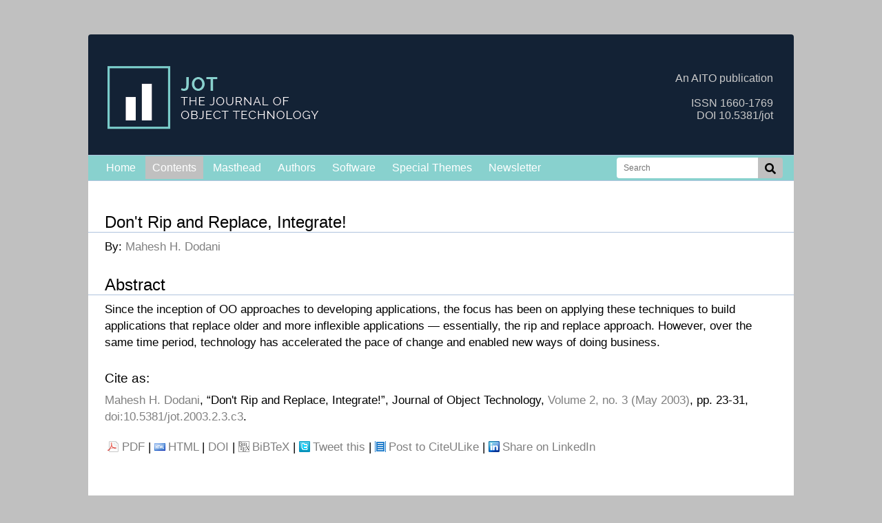

--- FILE ---
content_type: text/html; charset=UTF-8
request_url: https://www.jot.fm/contents/issue_2003_05/column3.html
body_size: 2276
content:


<html xmlns="http://www.w3.org/1999/xhtml" xml:lang="en">
<head>
	<meta http-equiv="content-type" content="text/html; charset=utf-8" />
	<meta name="author" content="JOT" />
	<meta name="keywords" content="Journal Object Technology" />
	<meta name="description" content="Journal of Object Technology" />
	<meta name="robots" content="all" />
	<title>JOT &mdash; Contents</title>
	<link rel="stylesheet" href="/jotstyle.css"/>
	<link rel="alternate" type="application/rss+xml" title="The JOT Blog &raquo; Feed" href="http://blog.jot.fm/feed/" />
	<link rel="alternate" type="application/rss+xml" title="The JOT Blog &raquo; Comments Feed" href="http://blog.jot.fm/comments/feed/" />
	<link rel="stylesheet" href="https://use.fontawesome.com/releases/v5.5.0/css/all.css" integrity="sha384-B4dIYHKNBt8Bc12p+WXckhzcICo0wtJAoU8YZTY5qE0Id1GSseTk6S+L3BlXeVIU" crossorigin="anonymous">


</head>
<body>
<div id="header">
	<img src="/images/logos/logo-150.png" />
	<div> 
		An AITO publication<br /><br />ISSN 1660-1769<br />DOI 10.5381/jot  
    </div>
</div>
<div id="container">

<div id="menu">
	
		<ul>
			<li><a href="/index.html">Home</a></li>
			<li><a href="/contents.html" class="selected">Contents</a></li>
			
			<li><a href="/masthead.html">Masthead</a></li>
			<li><a href="/authors.html">Authors</a></li>
			<li><a href="/software">Software</a></li>
			<li><a href="/specialthemes">Special Themes</a></li>
			<li><a href="/newsletter">Newsletter</a></li>
			
			<li style="float: right;">
				<div><form id="myform" style="margin-top: -22px; margin-right: -20px;" action="contents.php" method="get"><input placeholder="Search" onfocus="this.setAttribute('style', 'width: 270px;border-bottom-right-radius: 0px; border-top-right-radius: 0px;');" onblur="this.setAttribute('style', 'width: 205px;border-bottom-right-radius: 0px; border-top-right-radius: 0px;');"style="border-bottom-right-radius: 0px; border-top-right-radius: 0px; border-top-left-radius: 4px;" type="text" name="query" /> <div style="border-top-left-radius: 0px; border-bottom-left-radius: 0px; border-bottom-right-radius: 4px; border-top-right-radius: 4px; background: silver; paddig: 0; margin: 0; float: right;"><i onclick="document.getElementById('myform').submit();" style="display: block; cursor: pointer; padding: 0px; border-radius: 4px;  margin-left: -0px; margin-right: -0px; height: 14px;" class="fas fa-search"></i></form></div></div></li>
		</ul>
</div>
<div id="content">

<!--<form action="contents.php" method="get">
<h2>Search
<input type="text" name="query" value=""/>
<input type="submit" value="go!"/>
</h2>
</form>-->



<h1>Don't Rip and Replace, Integrate!</h1>
<p>By: <a href="/contents.php?query=Dodani">Mahesh H. Dodani</a></p><h1>Abstract</h1>
<p>Since the inception of OO approaches to developing applications, the focus has been on applying these techniques to build applications that replace older and more inflexible applications &mdash; essentially, the rip and replace approach. However, over the same time period, technology has accelerated the pace of change and enabled new ways of doing business.</p><h2>Cite as:</h2>
<p><a href="/contents.php?query=Dodani">Mahesh H. Dodani</a>,
&ldquo;Don't Rip and Replace, Integrate!&rdquo;,
Journal of Object Technology,
<a class="issue" href="/contents/issue_2003_05.html">Volume 2, no. 3 (May 2003)</a>, pp. 23-31, <a class="doi" href="http://dx.doi.org/10.5381/jot.2003.2.3.c3">doi:10.5381/jot.2003.2.3.c3</a>.</p>
<p><a class="pdf" href="http://www.jot.fm/issues/issue_2003_05/column3.pdf">PDF</a> | <a class="html" href="http://www.jot.fm/issues/issue_2003_05/column3/index.html">HTML</a> | <a class="doi" href="http://dx.doi.org/10.5381/jot.2003.2.3.c3">DOI</a> | <a class="bibtex" href="/contents/issue_2003_05/column3/bibtex.html">BiBTeX</a> | <a href="http://twitter.com/share?&url=http%3A%2F%2Fwww.jot.fm%2Fcontents%2Fissue_2003_05%2Fcolumn3.html&text=Don%27t+Rip+and+Replace%2C+Integrate%21+by+%3Ca+href%3D%22%2Fcontents.php%3Fquery%3DDodani%22%3EMahesh+H.+Dodani%3C%2Fa%3E&via=jotfm" class="tweet">Tweet this</a> | <a href="http://www.citeulike.org/posturl?url=http%3A%2F%2Fdx.doi.org%2F10.5381%2Fjot.2003.2.3.c3&title=Don%27t+Rip+and+Replace%2C+Integrate%21" class="citeulike">Post to CiteULike</a> | <a href="http://www.linkedin.com/shareArticle?mini=true&url=http%3A%2F%2Fwww.jot.fm%2Fcontents%2Fissue_2003_05%2Fcolumn3.html&title=Don%27t+Rip+and+Replace%2C+Integrate%21&source=Journal+of+Object+Technology&summary=%3Ca+href%3D%22%2Fcontents.php%3Fquery%3DDodani%22%3EMahesh+H.+Dodani%3C%2Fa%3E" class="linkedin">Share on LinkedIn</a></p></div><!-- end CONTENTS -->





</div> 
<div style="border-bottom-right-radius: 4px; border-bottom-left-radius: 4px; margin: 0px; width: *; background-color: gray; color: white; padding: 10px;">The JOT Journal &nbsp;&nbsp;|&nbsp;&nbsp; ISSN 1660-1769 &nbsp;&nbsp;|&nbsp;&nbsp; DOI 10.5381/jot &nbsp;&nbsp;|&nbsp;&nbsp; <a href="http://aito.org">AITO</a> &nbsp;&nbsp;|&nbsp;&nbsp; <a href="oa.php">Open Access</a> &nbsp;&nbsp;| &nbsp;&nbsp; <a href="http://www.jot.fm/contact">Contact</a></div>
<!-- end CONTAINER -->
<script type="text/javascript">

  var _gaq = _gaq || [];
  _gaq.push(['_setAccount', 'UA-23454066-1']);
  _gaq.push(['_setDomainName', '.jot.fm']);
  _gaq.push(['_trackPageview']);

  (function() {
    var ga = document.createElement('script'); ga.type = 'text/javascript'; ga.async = true;
    ga.src = ('https:' == document.location.protocol ? 'https://ssl' : 'http://www') + '.google-analytics.com/ga.js';
    var s = document.getElementsByTagName('script')[0]; s.parentNode.insertBefore(ga, s);
  })();

</script>
</body>
</html>

--- FILE ---
content_type: text/css
request_url: https://www.jot.fm/jotstyle.css
body_size: 2851
content:
/* --- BODY -------------------------------------------------- */

body {
	/* border: 4px solid lightgrey; */
	border: 0px white;
	margin: 50px auto 50px auto; 


	
	color: black;
	/* background: LightSteelBlue;*/
	background-color: silver;
	font-family: "HelveticaNeue-Light", "Helvetica Neue Light", "Helvetica Neue", Helvetica, Arial, "Lucida Grande", sans-serif;
	/* font-weight: 300;*/
	min-width: 400px;
	max-width: 1024px;


	/*
	background-image: url(Icons/jot-umlsquare.png);
	background-repeat: no-repeat;
	background-position: 10px 10px;
	*/
}
#container {
	background: white;
	padding: 16px 16px 16px 16px;
	min-height: 900px;
}
h1,h2,h3 {

	font-weight: normal;
	margin: 0px;
	text-decoration: none;
	/* color: DimGrey;*/
}

h3 {
	padding-left: 8px;
	font-size: 16px!;
}

table {
	border-collapse: collapse;
	margin: 8px 0px 8px 0px;
}
td {
	border: 0px solid #CCCCCC;
	padding: 4px;
}
#lastModified {
	font-size: 8pt;
	text-align: right;
	font-style: italic;
	color: LightSteelBlue;
	margin: 8px;
	padding: 2px 2px 2px 8px;
	border-top: 1px solid LightSteelBlue;
	margin-left: -16px;
	padding-left: 16px;
	margin-right: -16px;
	padding-right: 16px;
}
#lastModified a {
	color: LightSteelBlue;
}

input[type=text] {
	padding: 0px 8px 0px 8px;
	border: none; 
	border-radius: 4px 4px 4px 4px;
	font-family: "Helvetica Neue", sans-serif;
	font-size: 12px;
	color: gray;
	width: 205px;
	height: 30px;
	outline: none;
	transition: width 0.5s;
}

input[type=submit] {
	padding: 0px 4px 0px 4px;
	color: white;
	font-family: "Helvetica Neue", sans-serif;
	font-size: 10px;
	/* border: 1px #88d1ce solid;
	border: 1px #132235 solid;*/
	border: 1px gray solid;
	background-color: #88d1ce;
	background-color: #132235;
	background-color: gray;
	border-radius: 4px;
	font-weight: bold;	
	height: 28px!important;
}

/* END BODY */

/* --- LINKS -------------------------------------------------- */
a:link {
	color: gray; /* #0000D5;*/
	text-decoration: none;
}
a:visited {
	color: gray; 

	text-decoration: none;
}
a:hover {
	color: DarkRed;
	text-decoration: none;
}
a:active {
	/* color: blue; */
	text-decoration: none;
}
a.submission {
	display: inline-block;
	background-color: silver;
	color: black;
	padding: 3px 5px 3px 5px;
}
/* END LINKS */

/* --- LINK ICONS -------------------------------------------------- */
/* NB: Most of these icons are from: http://www.famfamfam.com/ */
.pdf {
	padding-left: 25px;
	background: transparent url(/Icons/page_white_acrobat.png) no-repeat center left 4px;
	
	/* padding: 2px 10px 2px 30px;
	border: 1px #bbbbbb solid;
	border-radius: 4px;
	color: white;*/

}
.html {
	padding-left: 20px;
	background: transparent url(/Icons/html.png) no-repeat center left;
}
.bibtex {
	padding-left: 20px;
	background: transparent url(/Icons/bibtex.png) no-repeat center left;
}
.rss {
	padding-left: 20px;
	background: transparent url(/Icons/feed.png) no-repeat center left;
}
.tweet {
	padding-left: 20px;
	background: transparent url(/Icons/twitter.png) no-repeat center left;
}
.twitter {
	padding-left: 20px;
	background: #bbbbbb url(/Icons/twitter.png) no-repeat center left;

	padding: 2px 10px 2px 30px;
	border: 1px #bbbbbb solid;
	border-radius: 4px;
	color: white;

}
.citeulike {
	padding-left: 20px;
	background: transparent url(/Icons/citeulike.png) no-repeat center left;
}
.linkedin {
	padding-left: 20px;
	background: transparent url(/Icons/linkedin.png) no-repeat center left;
}
.email {
	padding-left: 20px;
	background: transparent url(/Icons/email.png) no-repeat center left;
}
/* TO DO:  issue article dblp */
/* END LINK ICONS */

/* --- HEADER -------------------------------------------------- */
#header {
	padding: 20px 0px 5px 0px;
	background-color: #132235;
	border-top-left-radius: 4px;
	border-top-right-radius: 4px;

}
#header div {
	text-align: right; 
	float: right; 
	padding-right: 30px; 
	padding-top: 35px; 
	color: #cacaca;
}
#header h1, #header h2 {
	margin: 4px;
	letter-spacing: 2px;
	word-spacing: 6px;
	font-size: 28pt;
	font-weight: bold;
	text-align: center;
}
#header a:link, #header a:visited {
	text-decoration: none;
	color: DimGrey;
}
#header a:hover {
	text-decoration: none;
	color: DarkRed;
}
/* END HEADER */

/* --- MENU -------------------------------------------------- */
#menu {
	/* padding: 5px 150px 20px 150px; */
	padding: 5px 0px 20px 0px;
	margin: -16px -16px 16px -16px;
	font-size: 16px;
	

}

#menu div.bar {
	width: 100%;
	background-color: green;

}
#menu div.search {
	float: right;
	width: 20%;
	height: 30px;
	background-color: red;
}

#menu ul { /* From Annals */
	 padding: 9px 16px 9px 16px;
	 margin-bottom: 0px;
	 margin-top: -5px;
	 text-align: left;
	 border-top: 1px solid LightSteelBlue;
	 border-bottom: 1px solid LightSteelBlue;
	 background-color: #88d1ce;
}
#menu ul li {
	 display: inline;
	 list-style-type: none;

}
#menu ul li * {
	 /* text-transform: lowercase; */
	 /*font-variant: small-caps;*/
	 /* color: #99C0E6; */
	 /* color: #91A2B7; */

	 padding: 8px 10px;

}
#menu ul li span {
	color: #777;

}
#menu a {
	padding: 9px 16px 4px 4px;
	margin-top: 8px;
	text-decoration: none;
	color: lightgray;
		color: white;

}
#menu a:link {
	color: #000099;
	color: white;
	text-decoration: none;
}
#menu a:visited {
	/* color: #000099; 	*/
	color: white;
	text-decoration: none;

}
#menu a:hover, #menu a.selected:hover {
	background-color: LightSteelBlue;
	background-color: #132235;
	/* color: DarkRed;*/ 
	color: white;

}
#menu a.selected {
	color: white;
	background-color: silver;


}
/* END MENU */

/* --- CONTENT -------------------------------------------------- */
#content {
	font-size: 13pt;
}

#content strong {
	color: #132235;
}
#content h1, #content h2, #content h3 {
	padding-top: 10px;
}
#content textarea {
	margin: 10px 0px 10px 0px;
}
#content h1 {
	font-size: 18pt;
	margin-left: -16px;
	padding-left: 24px;
	margin-right: -16px;
	padding-right: 16px;
	border-bottom: 1px solid LightSteelBlue;

}
#content h2 {
	font-size: 14pt;
	margin-left: 8px;
}
#content h3 {
	font-size: 14pt;
}
#content .special {
	margin-left: -4px;
	padding-left: 4px;
	margin-right: -4px;
	padding-right: 4px;
	padding-bottom: 0px;
	/* background: #F2F2F2; */
	background: #EFF5FB;
}
#content h1 a,#content h2 a,#content h3 a {
	color: DimGrey;
	text-decoration: none;
}
#content h1 a:hover,#content h2 a:hover,#content h3 a:hover {
	color: DarkRed;
	text-decoration: none;
}
#content p, #content pre {
	margin: 8px 0px 20px 0px;
	padding-left: 8px;
	padding-right: 8px;
	line-height: 1.4em;
	color: black;
}
#content ul {
	list-style-type: none;
}

#content ul li {
	/* list-style: square outside;	*/
	list-style: none!important;
}
#content ul li.volume {
	padding: 4px 8px 4px 0px;
}
#content ul li.article, ol li.article {
	padding: 4px 8px 4px 0px;
}
#content pre {
	padding: 2px 2px 2px 8px;
	margin: 8px;
	background: lightgrey;
}
#content p.credit {
	border-top: 3px;
	font-size: 8pt;
	margin: 10px -156px 0px -16px;
	padding-top: 4px;
	padding-right: 160px;
	text-align: right;
	border-top: 1px solid LightSteelBlue;
	color: DimGrey;
}
#content p.faq {
	font-style: italic;
	font-weight: bold;
}
.credit, .credit a, .credit a:link, .credit a:hover {
	color: DimGrey;
}
/* END CONTENT */

/* --- NEWS -------------------------------------------------- */
#news {
	font-size: 14pt;
	font-family: "Helvetica Neue", sans-serif;
	float: right;
	width: 300px;
	margin: 6px 0px 16px 16px;
	
	border-top: 1px solid LightSteelBlue;
	border-left: 1px solid LightSteelBlue;
	border-right: 1px solid LightSteelBlue;
	border-bottom: 1px solid LightSteelBlue;
	border-radius: 4px;
	/* background: #FFFDDD;*/
	background: white;
}
#news div.twitter_header { 
	padding: 0px 0px 0px 8px;
	border-bottom: 1px solid LightSteelBlue;

}
#news div.timeline {
	padding: 0px 0px 0px 8px;
}
#news h1, #news h2, #news h3 {
	font-family: "Helvetica Neue", sans-serif;
	padding: 2px 2px 2px 8px;
	
	
}
#news h1 {
	font-size: 14pt;
	border-bottom: 1px solid LightSteelBlue;
	padding-bottom: 4px;
	padding-top: 5px;
	display: block;
	background-color: rgb(19, 34, 53);
	color: white;
}
#news h2 {
	font-size: 13pt;
	padding-bottom: 0pt;
}
#news h3 {
	font-size: 12pt;
}
#news p, #news form, #news table {
	
	padding: 0px 8px 0px 8px;
}
#news p {
	font-family: "Helvetica Neue", sans-serif;
	padding-bottom: 8px;
	font-size: 13pt;
	font-weight: lighter;
}
#news ul li {
	list-style: square outside;
	padding: 0px 8px 4px 0px;
	margin-left: -22px;
	font-weight: lighter;
	font-size: 12pt;
}
#news ul li b {
	font-weight: normal;
}

#news ul li span {
	font-size: 10pt;
}

/* END NEWS */

/* --- BLOG -------------------------------------------------- */
/* Extra padding at right to leave room for sidebar */
#blog {
	padding-right: 140px;
}
#blog h2 {
	font-size: 18pt;
	margin-left: -16px;
	padding-left: 16px;
	margin-right: -156px;
	padding-right: 16px;
	border-bottom: 1px solid LightSteelBlue;
}
#blog h3 {
	font-size: 16pt;
}
#blog p {
	font-size: 12pt;
}
.meta {
	padding: 4px 8px 4px 8px;
	font-size: 8pt;
}
.meta, .meta a {
	color: DimGrey;
	font-weight: normal;
}
.feedback {
	color: DimGrey;
	padding-right: 4px;
	text-align: right;
	clear: both;
}
/* END BLOG */

/* --- SIDEBAR -------------------------------------------------- */
/* Similar to news, but with absolute positioning so it can be
   included at the end.  Should be used in tandem with blog div.
*/
#sidebar {
	position: absolute;
	top: 220px;
	right: 95px;
	font-size: 8pt;
	font-family: Verdana, Tahoma, Arial, Helvetica, sans-serif;
	float: right;
	width: 140px;
	margin: 8px;
	padding: 8px;
	border-top: 1px solid LightSteelBlue;
	border-left: 1px solid LightSteelBlue;
	border-right: 1px solid LightSteelBlue;
	border-bottom: 1px solid LightSteelBlue;
	background: #FFFDDD;
}
#sidebar h1, #sidebar h2, #sidebar h3 {
	padding: 2px 2px 2px 8px;
	border-bottom: 1px solid LightSteelBlue;
}
#sidebar h1 {
	font-size: 12pt;
}
#sidebar h2 {
	font-size: 10pt;
}
#sidebar h3 {
	font-size: 8pt;
}
#sidebar p, #sidebar form, #sidebar table {
	padding: 0px 8px 0px 8px;
}
#sidebar ul {
	color: DimGrey;
	font-weight: bold;
	list-style-type: none;
	margin: 0;
	padding-left: 3px;
}
#sidebar ul li {
	list-style: none;
	padding: 2px 8px 2px 0px;
	margin-left: 0px;
}
#sidebar ul ul {
	font-variant: normal;
	font-weight: normal;
	line-height: 100%;
	list-style-type: none;
	margin: 0;
	padding: 0;
	text-align: left;
}
#sidebar ul ul li {
	border: 0;
	letter-spacing: 0;
	margin-top: 0;
	padding: 4px 0px 4px 12px;
}
#sidebar ul ul li a {
	color: black;
	text-decoration: none;
}
#sidebar ul ul li a:hover {
	border-bottom: 1px solid #809080;
}
#sidebar ul ul ul.children {
	font-size: 142%;
	padding-left: 4px;
}
/* END SIDEBAR */

/* CURRENT VOLUME */

div.currentVolume {

	background-color: #ececef!important;
	margin: 0px -16px -32px -16px;
	padding: 0 16px 32px 16px;


}

/* END CURRENT VOLUME */

/* PRINTING */
@media print {
	#header, #menu, #news, #sidebar {
		display: none;
	}
	.credit {
		display: none;
	}
	#menu a {
		display: none;
	}
	body {
		background: none;
		margin: 0px 0px 0px 0px;
	}
	#content, #blog {
		padding: 0px 0px 0px 0px;
		margin: 0px 0px 0px 0px;
	}
	#content a, #blog a {
		text-decoration: none;
		color: black;
	}
}
/* END PRINTING */
